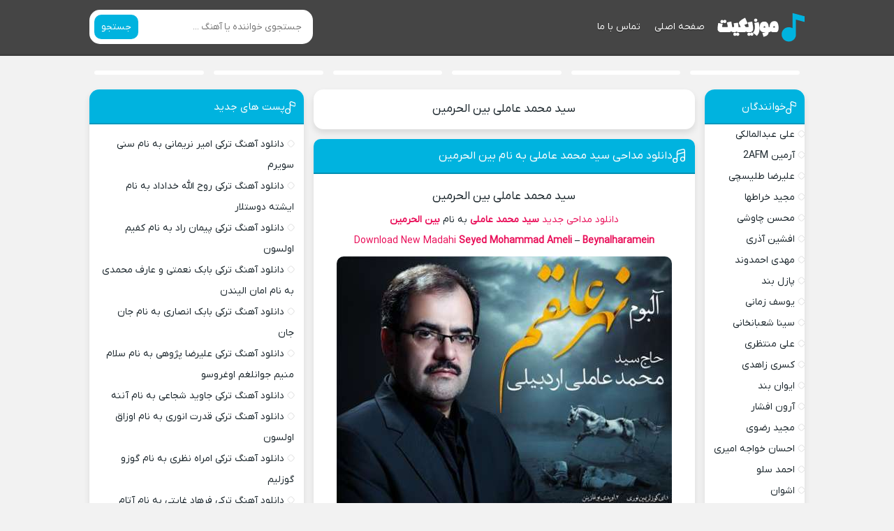

--- FILE ---
content_type: text/html; charset=UTF-8
request_url: https://sibmusic.ir/tag/%D8%B3%DB%8C%D8%AF-%D9%85%D8%AD%D9%85%D8%AF-%D8%B9%D8%A7%D9%85%D9%84%DB%8C-%D8%A8%DB%8C%D9%86-%D8%A7%D9%84%D8%AD%D8%B1%D9%85%DB%8C%D9%86/
body_size: 12754
content:
<!DOCTYPE html><html dir="rtl" lang="fa-IR"><head><meta charset="UTF-8"><meta name="viewport" content="width=device-width, initial-scale=1"><title>بایگانی‌های سید محمد عاملی بین الحرمین - سیب موزیک</title><meta name='robots' content='index, follow, max-image-preview:large, max-snippet:-1, max-video-preview:-1' /><link rel="canonical" href="https://sibmusic.ir/tag/سید-محمد-عاملی-بین-الحرمین/" /><meta property="og:locale" content="fa_IR" /><meta property="og:type" content="article" /><meta property="og:title" content="بایگانی‌های سید محمد عاملی بین الحرمین" /><meta property="og:url" content="https://sibmusic.ir/tag/سید-محمد-عاملی-بین-الحرمین/" /><meta property="og:site_name" content="سیب موزیک" /><meta name="twitter:card" content="summary_large_image" /> <script type="application/ld+json" class="yoast-schema-graph">{"@context":"https://schema.org","@graph":[{"@type":"CollectionPage","@id":"https://sibmusic.ir/tag/%d8%b3%db%8c%d8%af-%d9%85%d8%ad%d9%85%d8%af-%d8%b9%d8%a7%d9%85%d9%84%db%8c-%d8%a8%db%8c%d9%86-%d8%a7%d9%84%d8%ad%d8%b1%d9%85%db%8c%d9%86/","url":"https://sibmusic.ir/tag/%d8%b3%db%8c%d8%af-%d9%85%d8%ad%d9%85%d8%af-%d8%b9%d8%a7%d9%85%d9%84%db%8c-%d8%a8%db%8c%d9%86-%d8%a7%d9%84%d8%ad%d8%b1%d9%85%db%8c%d9%86/","name":"بایگانی‌های سید محمد عاملی بین الحرمین - سیب موزیک","isPartOf":{"@id":"https://sibmusic.ir/#website"},"primaryImageOfPage":{"@id":"https://sibmusic.ir/tag/%d8%b3%db%8c%d8%af-%d9%85%d8%ad%d9%85%d8%af-%d8%b9%d8%a7%d9%85%d9%84%db%8c-%d8%a8%db%8c%d9%86-%d8%a7%d9%84%d8%ad%d8%b1%d9%85%db%8c%d9%86/#primaryimage"},"image":{"@id":"https://sibmusic.ir/tag/%d8%b3%db%8c%d8%af-%d9%85%d8%ad%d9%85%d8%af-%d8%b9%d8%a7%d9%85%d9%84%db%8c-%d8%a8%db%8c%d9%86-%d8%a7%d9%84%d8%ad%d8%b1%d9%85%db%8c%d9%86/#primaryimage"},"thumbnailUrl":"","breadcrumb":{"@id":"https://sibmusic.ir/tag/%d8%b3%db%8c%d8%af-%d9%85%d8%ad%d9%85%d8%af-%d8%b9%d8%a7%d9%85%d9%84%db%8c-%d8%a8%db%8c%d9%86-%d8%a7%d9%84%d8%ad%d8%b1%d9%85%db%8c%d9%86/#breadcrumb"},"inLanguage":"fa-IR"},{"@type":"ImageObject","inLanguage":"fa-IR","@id":"https://sibmusic.ir/tag/%d8%b3%db%8c%d8%af-%d9%85%d8%ad%d9%85%d8%af-%d8%b9%d8%a7%d9%85%d9%84%db%8c-%d8%a8%db%8c%d9%86-%d8%a7%d9%84%d8%ad%d8%b1%d9%85%db%8c%d9%86/#primaryimage","url":"","contentUrl":""},{"@type":"BreadcrumbList","@id":"https://sibmusic.ir/tag/%d8%b3%db%8c%d8%af-%d9%85%d8%ad%d9%85%d8%af-%d8%b9%d8%a7%d9%85%d9%84%db%8c-%d8%a8%db%8c%d9%86-%d8%a7%d9%84%d8%ad%d8%b1%d9%85%db%8c%d9%86/#breadcrumb","itemListElement":[{"@type":"ListItem","position":1,"name":"خانه","item":"https://sibmusic.ir/"},{"@type":"ListItem","position":2,"name":"سید محمد عاملی بین الحرمین"}]},{"@type":"WebSite","@id":"https://sibmusic.ir/#website","url":"https://sibmusic.ir/","name":"سیب موزیک","description":"","potentialAction":[{"@type":"SearchAction","target":{"@type":"EntryPoint","urlTemplate":"https://sibmusic.ir/?s={search_term_string}"},"query-input":{"@type":"PropertyValueSpecification","valueRequired":true,"valueName":"search_term_string"}}],"inLanguage":"fa-IR"}]}</script> <link rel="alternate" type="application/rss+xml" title="سیب موزیک &raquo; سید محمد عاملی بین الحرمین خوراک برچسب" href="https://sibmusic.ir/tag/%d8%b3%db%8c%d8%af-%d9%85%d8%ad%d9%85%d8%af-%d8%b9%d8%a7%d9%85%d9%84%db%8c-%d8%a8%db%8c%d9%86-%d8%a7%d9%84%d8%ad%d8%b1%d9%85%db%8c%d9%86/feed/" /><link data-optimized="2" rel="stylesheet" href="https://sibmusic.ir/wp-content/litespeed/css/f77ca739395750d6c7029960cfb856b1.css?ver=89dd8" /><link rel="https://api.w.org/" href="https://sibmusic.ir/wp-json/" /><link rel="alternate" title="JSON" type="application/json" href="https://sibmusic.ir/wp-json/wp/v2/tags/32123" /><meta name="generator" content="WordPress 6.9" /><link rel="preload" as="font" href="https://sibmusic.ir/wp-content/themes/Musiceet/assets/fonts/iranyekan.woff2" crossorigin><link rel="icon" type="image/png" href=" https://sibmusic.ir/wp-content/themes/Musiceet/assets/image/favicon.png"><meta name="theme-color" content="#00b3df"><meta name="google-site-verification" content="0jIRm3yqy83YOB8k78_i5wySZ8ab5tJob_FwrWcAt-E" /></head><body><header class="header"><div class="width flex"><nav class="flex"><a class="textlogo" href="https://sibmusic.ir" title="سیب موزیک" rel="home"><span>سیب موزیک</span></a><ul class="flex"><li><a href="https://sibmusic.ir/">صفحه اصلی</a></li><li><a href="https://sibmusic.ir/contact-us/">تماس با ما</a></li></ul></nav><form class="search flex" method="get" action="https://sibmusic.ir"><input name="s" value="" placeholder="جستجوی خواننده یا آهنگ ..." type="text" required="required" oninvalid="this.setCustomValidity('لطفا متنی برای جستجو انتخاب کنيد')" oninput="setCustomValidity('')"><button>جستجو</button></form></div></header><div class="specials width"><ul class="flex"><li><a href="https://sibmusic.ir/%da%af%d8%b1%d8%b4%d8%a7-%d8%b1%d8%b6%d8%a7%db%8c%db%8c-%d8%b3%d8%aa%d8%a7%d8%b1%d9%87/" title="دانلود آهنگ گرشا رضایی به نام ستاره">
<span>گرشا رضایی - ستاره</span>
</a></li><li><a href="https://sibmusic.ir/%d9%85%d8%ad%d8%b3%d9%86-%da%86%d8%a7%d9%88%d8%b4%db%8c-%d8%b1%d9%87%d8%a7%db%8c%d9%85-%da%a9%d9%86-2/" title="دانلود آهنگ محسن چاوشی به نام رهایم کن">
<span>محسن چاوشی - رهایم کن</span>
</a></li><li><a href="https://sibmusic.ir/%d8%ad%d8%a7%d9%85%d8%af-%d8%a8%d8%b1%d8%a7%d8%af%d8%b1%d8%a7%d9%86-%d9%85%d8%a7%d9%87-%d8%b9%d8%b3%d9%84/" title="دانلود آهنگ حامد برادران به نام ماه عسل">
<span>حامد برادران - ماه عسل</span>
</a></li><li><a href="https://sibmusic.ir/%d8%a7%d8%ad%d9%85%d8%af-%d8%b3%d9%84%d9%88-%d8%b2%db%8c%d8%a8%d8%a7%db%8c-%d8%a8%db%8c-%d8%af%d9%84/" title="دانلود آهنگ احمد سلو به نام زیبای بی دل">
<span>احمد سلو - زیبای بی دل</span>
</a></li><li><a href="https://sibmusic.ir/%d8%a7%d9%85%db%8c%d9%86-%d8%b1%d8%b3%d8%aa%d9%85%db%8c-%d8%a2%db%8c-%d8%aa%d9%88/" title="دانلود آهنگ امین رستمی به نام آی تو">
<span>امین رستمی - آی تو</span>
</a></li><li><a href="https://sibmusic.ir/%d9%85%d9%87%d8%b1%d8%a7%d8%af-%d8%ac%d9%85-%d9%be%d8%b1%d9%88%d8%a7%d8%b2/" title="دانلود آهنگ مهراد جم به نام پرواز">
<span>مهراد جم - پرواز</span>
</a></li></ul></div><div class="width flex2"><div class="mright flex"><div class="mcenter"><div class="sbox hding"><h1><a href="https://sibmusic.ir/tag/%d8%b3%db%8c%d8%af-%d9%85%d8%ad%d9%85%d8%af-%d8%b9%d8%a7%d9%85%d9%84%db%8c-%d8%a8%db%8c%d9%86-%d8%a7%d9%84%d8%ad%d8%b1%d9%85%db%8c%d9%86/" title="سید محمد عاملی بین الحرمین">سید محمد عاملی بین الحرمین</a></h1></div><article class="posts"><header><h2><a title="دانلود مداحی سید محمد عاملی به نام بین الحرمین" rel="bookmark" href="https://sibmusic.ir/%d9%85%d8%af%d8%a7%d8%ad%db%8c-%d8%b3%db%8c%d8%af-%d9%85%d8%ad%d9%85%d8%af-%d8%b9%d8%a7%d9%85%d9%84%db%8c-%d8%a8%db%8c%d9%86-%d8%a7%d9%84%d8%ad%d8%b1%d9%85%db%8c%d9%86/">دانلود مداحی سید محمد عاملی به نام بین الحرمین</a></h2></header><div class="the_content"><h2>سید محمد عاملی بین الحرمین</h2><p><a href="https://sibmusic.ir/">دانلود مداحی جدید</a> <strong><a href="https://sibmusic.ir/tag/%d8%b3%db%8c%d8%af-%d9%85%d8%ad%d9%85%d8%af-%d8%b9%d8%a7%d9%85%d9%84%db%8c/">سید محمد عاملی</a></strong> به نام <strong><a href="https://sibmusic.ir/tag/%d8%a8%db%8c%d9%86-%d8%a7%d9%84%d8%ad%d8%b1%d9%85%db%8c%d9%86/">بین الحرمین</a></strong></p><p><a>Download New Madahi</a> <strong><a href="https://sibmusic.ir/tag/seyed-mohammad-ameli/">Seyed Mohammad Ameli</a></strong> &#8211; <strong><a href="https://sibmusic.ir/tag/beynalharamein/">Beynalharamein</a></strong></p><p><img data-lazyloaded="1" src="[data-uri]" fetchpriority="high" decoding="async" title="دانلود مداحی سید محمد عاملی به نام بین الحرمین" data-src="https://sibmusic.ir/wp-content/uploads/seyed-mohammad-ameli-beynalharamein.jpg" alt="دانلود مداحی سید محمد عاملی به نام بین الحرمین" width="480" height="480" /><noscript><img fetchpriority="high" decoding="async" title="دانلود مداحی سید محمد عاملی به نام بین الحرمین" src="https://sibmusic.ir/wp-content/uploads/seyed-mohammad-ameli-beynalharamein.jpg" alt="دانلود مداحی سید محمد عاملی به نام بین الحرمین" width="480" height="480" /></noscript></p><h3>سید محمد عاملی &#8211; بین الحرمین</h3><p>Download Madahi “Seyed Mohammad Ameli” In The Name Of “Beynalharamein” In 320 And 128 Quality On SibMusic</p><p>با سوپرایژ ویژه امشب همراه ما باشید با دانلود مداحی جدید و فوق العاده دلنشین  با صدای بسیار زیبای سید محمد عاملی با عنوان بین الحرمین با دو کیفیت برتر {128 , 320} همراه با تکست ترانه و پخش آنلاین</p>
<audio src="https://dl.sibmusic.ir/music/1401/05/06/Seyed Mohammad Ameli - Beynalharamein.mp3" controls controlslist="noplaybackrate">مرورگر شما از Player ساپورت نمی کند.</audio></div><footer class="flex"><ul class="flex"><li class="cat"><a href="https://sibmusic.ir/category/madahi/" rel="category tag">مداحی</a></li><li class="time">۶ مرداد ۱۴۰۱</li><li class="cmmnts">0 نظر</li></ul>
<a class="more" href="https://sibmusic.ir/%d9%85%d8%af%d8%a7%d8%ad%db%8c-%d8%b3%db%8c%d8%af-%d9%85%d8%ad%d9%85%d8%af-%d8%b9%d8%a7%d9%85%d9%84%db%8c-%d8%a8%db%8c%d9%86-%d8%a7%d9%84%d8%ad%d8%b1%d9%85%db%8c%d9%86/" title="دانلود مداحی سید محمد عاملی به نام بین الحرمین">ادامه مطلب + دانلود ...</a></footer></article></div><aside class="sidebar right"><section class="sbox"><header><h4>خوانندگان</h4></header><div class="menu-%d8%ae%d9%88%d8%a7%d9%86%d9%86%d8%af%da%af%d8%a7%d9%86-container"><ul id="menu-%d8%ae%d9%88%d8%a7%d9%86%d9%86%d8%af%da%af%d8%a7%d9%86" class="menu"><li id="menu-item-12481" class="menu-item menu-item-type-custom menu-item-object-custom menu-item-12481"><a href="https://sibmusic.ir/tag/%d8%b9%d9%84%db%8c-%d8%b9%d8%a8%d8%af%d8%a7%d9%84%d9%85%d8%a7%d9%84%da%a9%db%8c/">علی عبدالمالکی</a></li><li id="menu-item-12482" class="menu-item menu-item-type-custom menu-item-object-custom menu-item-12482"><a href="https://sibmusic.ir/tag/armin-2afm/">آرمین 2AFM</a></li><li id="menu-item-12483" class="menu-item menu-item-type-custom menu-item-object-custom menu-item-12483"><a href="https://sibmusic.ir/tag/%d8%b9%d9%84%db%8c%d8%b1%d8%b6%d8%a7-%d8%b7%d9%84%db%8c%d8%b3%da%86%db%8c/">علیرضا طلیسچی</a></li><li id="menu-item-12484" class="menu-item menu-item-type-custom menu-item-object-custom menu-item-12484"><a href="https://sibmusic.ir/tag/%d9%85%d8%ac%db%8c%d8%af-%d8%ae%d8%b1%d8%a7%d8%b7%d9%87%d8%a7/">مجید خراطها</a></li><li id="menu-item-12485" class="menu-item menu-item-type-custom menu-item-object-custom menu-item-12485"><a href="https://sibmusic.ir/tag/%d9%85%d8%ad%d8%b3%d9%86-%da%86%d8%a7%d9%88%d8%b4%db%8c/">محسن چاوشی</a></li><li id="menu-item-12486" class="menu-item menu-item-type-custom menu-item-object-custom menu-item-12486"><a href="https://sibmusic.ir/tag/%d8%a7%d9%81%d8%b4%db%8c%d9%86-%d8%a2%d8%b0%d8%b1%db%8c/">افشین آذری</a></li><li id="menu-item-12487" class="menu-item menu-item-type-custom menu-item-object-custom menu-item-12487"><a href="https://sibmusic.ir/tag/%d9%85%d9%87%d8%af%db%8c-%d8%a7%d8%ad%d9%85%d8%af%d9%88%d9%86%d8%af/">مهدی احمدوند</a></li><li id="menu-item-12488" class="menu-item menu-item-type-custom menu-item-object-custom menu-item-12488"><a href="https://sibmusic.ir/tag/%d9%be%d8%a7%d8%b2%d9%84-%d8%a8%d9%86%d8%af/">پازل بند</a></li><li id="menu-item-12489" class="menu-item menu-item-type-custom menu-item-object-custom menu-item-12489"><a href="https://sibmusic.ir/tag/%db%8c%d9%88%d8%b3%d9%81-%d8%b2%d9%85%d8%a7%d9%86%db%8c/">یوسف زمانی</a></li><li id="menu-item-12490" class="menu-item menu-item-type-custom menu-item-object-custom menu-item-12490"><a href="https://sibmusic.ir/tag/%d8%b3%db%8c%d9%86%d8%a7-%d8%b4%d8%b9%d8%a8%d8%a7%d9%86%d8%ae%d8%a7%d9%86%db%8c/">سینا شعبانخانی</a></li><li id="menu-item-12491" class="menu-item menu-item-type-custom menu-item-object-custom menu-item-12491"><a href="https://sibmusic.ir/tag/%d8%b9%d9%84%db%8c-%d9%85%d9%86%d8%aa%d8%b8%d8%b1%db%8c/">علی منتظری</a></li><li id="menu-item-12492" class="menu-item menu-item-type-custom menu-item-object-custom menu-item-12492"><a href="https://sibmusic.ir/tag/%da%a9%d8%b3%d8%b1%db%8c-%d8%b2%d8%a7%d9%87%d8%af%db%8c/">کسری زاهدی</a></li><li id="menu-item-12493" class="menu-item menu-item-type-custom menu-item-object-custom menu-item-12493"><a href="https://sibmusic.ir/tag/%d8%a7%db%8c%d9%88%d8%a7%d9%86-%d8%a8%d9%86%d8%af/">ایوان بند</a></li><li id="menu-item-12494" class="menu-item menu-item-type-custom menu-item-object-custom menu-item-12494"><a href="https://sibmusic.ir/tag/%d8%a2%d8%b1%d9%88%d9%86-%d8%a7%d9%81%d8%b4%d8%a7%d8%b1/">آرون افشار</a></li><li id="menu-item-12495" class="menu-item menu-item-type-custom menu-item-object-custom menu-item-12495"><a href="https://sibmusic.ir/tag/%d9%85%d8%ac%db%8c%d8%af-%d8%b1%d8%b6%d9%88%db%8c/">مجید رضوی</a></li><li id="menu-item-12496" class="menu-item menu-item-type-custom menu-item-object-custom menu-item-12496"><a href="https://sibmusic.ir/tag/%d8%a7%d8%ad%d8%b3%d8%a7%d9%86-%d8%ae%d9%88%d8%a7%d8%ac%d9%87-%d8%a7%d9%85%db%8c%d8%b1%db%8c/">احسان خواجه امیری</a></li><li id="menu-item-12497" class="menu-item menu-item-type-custom menu-item-object-custom menu-item-12497"><a href="https://sibmusic.ir/tag/%d8%a7%d8%ad%d9%85%d8%af-%d8%b3%d9%84%d9%88/">احمد سلو</a></li><li id="menu-item-12498" class="menu-item menu-item-type-custom menu-item-object-custom menu-item-12498"><a href="https://sibmusic.ir/tag/%d8%a7%d8%b4%d9%88%d8%a7%d9%86/">اشوان</a></li><li id="menu-item-12499" class="menu-item menu-item-type-custom menu-item-object-custom menu-item-12499"><a href="https://sibmusic.ir/tag/%d8%a2%d8%b5%d9%81-%d8%a2%d8%b1%db%8c%d8%a7/">آصف آریا</a></li><li id="menu-item-12500" class="menu-item menu-item-type-custom menu-item-object-custom menu-item-12500"><a href="https://sibmusic.ir/tag/%d8%a7%d9%85%db%8c%d9%86-%d8%b1%d8%b3%d8%aa%d9%85%db%8c/">امین رستمی</a></li><li id="menu-item-12501" class="menu-item menu-item-type-custom menu-item-object-custom menu-item-12501"><a href="https://sibmusic.ir/tag/%d8%a7%d9%85%d9%88-%d8%a8%d9%86%d8%af/">امو بند</a></li><li id="menu-item-12502" class="menu-item menu-item-type-custom menu-item-object-custom menu-item-12502"><a href="https://sibmusic.ir/tag/%d8%a7%d9%85%db%8c%d8%af-%d8%ac%d9%87%d8%a7%d9%86/">امید جهان</a></li><li id="menu-item-12503" class="menu-item menu-item-type-custom menu-item-object-custom menu-item-12503"><a href="https://sibmusic.ir/tag/%d8%a7%d9%85%db%8c%d8%b1-%d8%b9%d8%a8%d8%a7%d8%b3-%da%af%d9%84%d8%a7%d8%a8/">امیر عباس گلاب</a></li><li id="menu-item-12504" class="menu-item menu-item-type-custom menu-item-object-custom menu-item-12504"><a href="https://sibmusic.ir/tag/%d8%a7%d8%ad%d9%85%d8%af-%d8%b5%d9%81%d8%a7%db%8c%db%8c/">احمد صفایی</a></li><li id="menu-item-12505" class="menu-item menu-item-type-custom menu-item-object-custom menu-item-12505"><a href="https://sibmusic.ir/tag/%d8%a7%db%8c%d9%85%d8%a7%d9%86-%d8%ba%d9%84%d8%a7%d9%85%db%8c/">ایمان غلامی</a></li><li id="menu-item-12506" class="menu-item menu-item-type-custom menu-item-object-custom menu-item-12506"><a href="https://sibmusic.ir/tag/%d8%a7%d9%85%db%8c%d9%86-%d8%ad%d8%a8%db%8c%d8%a8%db%8c/">امین حبیبی</a></li><li id="menu-item-12507" class="menu-item menu-item-type-custom menu-item-object-custom menu-item-12507"><a href="https://sibmusic.ir/tag/%d8%a7%d9%85%db%8c%d8%b1-%d8%b9%d8%b8%db%8c%d9%85%db%8c/">امیر عظیمی</a></li><li id="menu-item-12508" class="menu-item menu-item-type-custom menu-item-object-custom menu-item-12508"><a href="https://sibmusic.ir/tag/%d8%a7%d9%85%db%8c%d8%af-%d8%ad%d8%a7%d8%ac%db%8c%d9%84%db%8c/">امید حاجیلی</a></li><li id="menu-item-12509" class="menu-item menu-item-type-custom menu-item-object-custom menu-item-12509"><a href="https://sibmusic.ir/tag/%d8%a7%d9%85%db%8c%d9%86-%d8%a8%d8%a7%d9%86%db%8c/">امین بانی</a></li><li id="menu-item-12510" class="menu-item menu-item-type-custom menu-item-object-custom menu-item-12510"><a href="https://sibmusic.ir/tag/%d8%a7%db%8c%d9%87%d8%a7%d9%85/">ایهام</a></li><li id="menu-item-12511" class="menu-item menu-item-type-custom menu-item-object-custom menu-item-12511"><a href="https://sibmusic.ir/tag/%d8%a8%d9%87%d9%86%d8%a7%d9%85-%d8%a8%d8%a7%d9%86%db%8c/">بهنام بانی</a></li><li id="menu-item-12512" class="menu-item menu-item-type-custom menu-item-object-custom menu-item-12512"><a href="https://sibmusic.ir/tag/%d8%a8%d8%a7%d8%a8%da%a9-%d8%ac%d9%87%d8%a7%d9%86%d8%a8%d8%ae%d8%b4/">بابک جهانبخش</a></li><li id="menu-item-12513" class="menu-item menu-item-type-custom menu-item-object-custom menu-item-12513"><a href="https://sibmusic.ir/tag/%d8%a8%d8%a7%d8%a8%da%a9-%d9%85%d8%a7%d9%81%db%8c/">بابک مافی</a></li><li id="menu-item-12514" class="menu-item menu-item-type-custom menu-item-object-custom menu-item-12514"><a href="https://sibmusic.ir/tag/%d8%a8%d9%86%db%8c%d8%a7%d9%85%db%8c%d9%86-%d8%a8%d9%87%d8%a7%d8%af%d8%b1%db%8c/">بنیامین بهادری</a></li></ul></div></section><section class="sbox"><header><h4>تبلیغات متنی</h4></header><div class="menu-%d9%be%db%8c%d9%88%d9%86%d8%af%d9%87%d8%a7-container"><ul id="menu-%d9%be%db%8c%d9%88%d9%86%d8%af%d9%87%d8%a7" class="menu"><li id="menu-item-9961" class="menu-item menu-item-type-custom menu-item-object-custom menu-item-9961"><a href="https://asmusic.ir/">آهنگ جدید</a></li><li id="menu-item-54" class="menu-item menu-item-type-custom menu-item-object-custom menu-item-54"><a href="https://ardabilmusic.com/">آهنگ ترکی</a></li><li id="menu-item-53" class="menu-item menu-item-type-custom menu-item-object-custom menu-item-53"><a href="https://asmusic.ir/music/">دانلود آهنگ</a></li><li id="menu-item-5575" class="menu-item menu-item-type-custom menu-item-object-custom menu-item-5575"><a href="https://ir-samsung.ir/samsung-tv/">تعمیر تلویزیون سامسونگ</a></li><li id="menu-item-55" class="menu-item menu-item-type-custom menu-item-object-custom menu-item-55"><a href="https://turk1music.ir/">آهنگ ترکی</a></li><li id="menu-item-58" class="menu-item menu-item-type-custom menu-item-object-custom menu-item-58"><a href="https://iran-lg.ir/tv-repair/">تعمیر تلویزیون ال جی</a></li><li id="menu-item-57" class="menu-item menu-item-type-custom menu-item-object-custom menu-item-57"><a href="https://ir-panasonic.ir/%DA%AF%D8%B1%D9%85-%D9%86%DA%A9%D8%B1%D8%AF%D9%86-%D9%85%D8%A7%DB%8C%DA%A9%D8%B1%D9%88%D9%81%D8%B1/">علت گرم نکردن مایکروفر</a></li><li id="menu-item-5574" class="menu-item menu-item-type-custom menu-item-object-custom menu-item-5574"><a href="https://hypercamp.ir/">لوازم کمپ و کوهنوردی</a></li><li id="menu-item-5573" class="menu-item menu-item-type-custom menu-item-object-custom menu-item-5573"><a href="https://iran-lg.ir/washing-machine/">نمایندگی لباسشویی ال جی</a></li><li id="menu-item-56" class="menu-item menu-item-type-custom menu-item-object-custom menu-item-56"><a href="https://tabriz-service.ir/samsung-tv-repair/">تعمیر تلویزیون سامسونگ</a></li></ul></div></section></aside></div><aside class="sidebar left"><section class="sbox"><header><h4>پست های جدید</h4></header><ul><li><a href="https://sibmusic.ir/%d8%a7%d9%85%db%8c%d8%b1-%d9%86%d8%b1%db%8c%d9%85%d8%a7%d9%86%db%8c-%d8%b3%d9%86%db%8c-%d8%b3%d9%88%db%8c%d8%b1%d9%85/" title="دانلود آهنگ ترکی امیر نریمانی به نام سنی سویرم">دانلود آهنگ ترکی امیر نریمانی به نام سنی سویرم</a></li><li><a href="https://sibmusic.ir/%d8%b1%d9%88%d8%ad-%d8%a7%d9%84%d9%84%d9%87-%d8%ae%d8%af%d8%a7%d8%af%d8%a7%d8%af-%d8%a7%db%8c%d8%b4%d8%aa%d9%87-%d8%af%d9%88%d8%b3%d8%aa%d9%84%d8%a7%d8%b1/" title="دانلود آهنگ ترکی روح الله خداداد به نام ایشته دوستلار">دانلود آهنگ ترکی روح الله خداداد به نام ایشته دوستلار</a></li><li><a href="https://sibmusic.ir/%d9%be%db%8c%d9%85%d8%a7%d9%86-%d8%b1%d8%a7%d8%af-%da%a9%d9%81%db%8c%d9%85-%d8%a7%d9%88%d9%84%d8%b3%d9%88%d9%86/" title="دانلود آهنگ ترکی پیمان راد به نام کفیم اولسون">دانلود آهنگ ترکی پیمان راد به نام کفیم اولسون</a></li><li><a href="https://sibmusic.ir/%d8%a8%d8%a7%d8%a8%da%a9-%d9%86%d8%b9%d9%85%d8%aa%db%8c-%d9%88-%d8%b9%d8%a7%d8%b1%d9%81-%d9%85%d8%ad%d9%85%d8%af%db%8c-%d8%a7%d9%85%d8%a7%d9%86-%d8%a7%d9%84%db%8c%d9%86%d8%af%d9%86/" title="دانلود آهنگ ترکی بابک نعمتی و عارف محمدی به نام امان الیندن">دانلود آهنگ ترکی بابک نعمتی و عارف محمدی به نام امان الیندن</a></li><li><a href="https://sibmusic.ir/%d8%a8%d8%a7%d8%a8%da%a9-%d8%a7%d9%86%d8%b5%d8%a7%d8%b1%db%8c-%d8%ac%d8%a7%d9%86-%d8%ac%d8%a7%d9%86/" title="دانلود آهنگ ترکی بابک انصاری به نام جان جان">دانلود آهنگ ترکی بابک انصاری به نام جان جان</a></li><li><a href="https://sibmusic.ir/%d8%b9%d9%84%db%8c%d8%b1%d8%b6%d8%a7-%d9%be%da%98%d9%88%d9%87%db%8c-%d8%b3%d9%84%d8%a7%d9%85-%d9%85%d9%86%db%8c%d9%85-%d8%ac%d9%88%d8%a7%d9%86%d9%84%d8%ba%d9%85-%d8%a7%d9%88%d8%ba%d8%b1%d9%88%d8%b3/" title="دانلود آهنگ ترکی علیرضا پژوهی به نام سلام منیم جوانلغم اوغروسو">دانلود آهنگ ترکی علیرضا پژوهی به نام سلام منیم جوانلغم اوغروسو</a></li><li><a href="https://sibmusic.ir/%d8%ac%d8%a7%d9%88%db%8c%d8%af-%d8%b4%d8%ac%d8%a7%d8%b9%db%8c-%d8%a2%d9%86%d9%86%d9%87/" title="دانلود آهنگ ترکی جاوید شجاعی به نام آننه">دانلود آهنگ ترکی جاوید شجاعی به نام آننه</a></li><li><a href="https://sibmusic.ir/%d9%82%d8%af%d8%b1%d8%aa-%d8%a7%d9%86%d9%88%d8%b1%db%8c-%d8%a7%d9%88%d8%b2%d8%a7%d9%82-%d8%a7%d9%88%d9%84%d8%b3%d9%88%d9%86/" title="دانلود آهنگ ترکی قدرت انوری به نام اوزاق اولسون">دانلود آهنگ ترکی قدرت انوری به نام اوزاق اولسون</a></li><li><a href="https://sibmusic.ir/%d8%a7%d9%85%d8%b1%d8%a7%d9%87-%d9%86%d8%b8%d8%b1%db%8c-%da%af%d9%88%d8%b2%d9%88-%da%af%d9%88%d8%b2%d9%84%db%8c%d9%85/" title="دانلود آهنگ ترکی امراه نظری به نام گوزو گوزلیم">دانلود آهنگ ترکی امراه نظری به نام گوزو گوزلیم</a></li><li><a href="https://sibmusic.ir/%d9%81%d8%b1%d9%87%d8%a7%d8%af-%d8%ba%d8%a7%db%8c%d8%aa%db%8c-%d8%a2%d8%aa%d8%a7%d9%85/" title="دانلود آهنگ ترکی فرهاد غایتی به نام آتام">دانلود آهنگ ترکی فرهاد غایتی به نام آتام</a></li><li><a href="https://sibmusic.ir/%d8%b9%d9%84%db%8c-%d9%82%d9%86%d8%a8%d8%b1%db%8c-%d8%a2%d8%aa%d8%a7-%d8%ac%d8%a7%d9%86/" title="دانلود آهنگ ترکی علی قنبری به نام آتا جان">دانلود آهنگ ترکی علی قنبری به نام آتا جان</a></li><li><a href="https://sibmusic.ir/%d8%a7%d9%85%db%8c%d8%af-%d8%ac%d8%b9%d9%81%d8%b1%d8%ae%d8%a7%d9%86%db%8c-%d9%be%d8%a7%d9%be%d9%88%d8%b1%db%8c-2/" title="دانلود آهنگ ترکی امید جعفرخانی به نام پاپوری 2">دانلود آهنگ ترکی امید جعفرخانی به نام پاپوری 2</a></li><li><a href="https://sibmusic.ir/%d8%a7%da%a9%d8%a8%d8%b1-%d9%be%d9%86%d8%a7%d9%87%db%8c-%db%8c%d8%a7%d9%86%d8%af%db%8c%d8%b1%d8%af%db%8c%d9%86/" title="دانلود آهنگ ترکی اکبر پناهی به نام یاندیردین">دانلود آهنگ ترکی اکبر پناهی به نام یاندیردین</a></li><li><a href="https://sibmusic.ir/%d9%85%d9%87%d8%af%db%8c-%d9%85%d8%b9%d8%b1%d9%81%d8%aa-%d8%a8%db%8c%d9%84%db%8c%d8%b1%d8%b3%d9%86%da%a9%db%8c/" title="دانلود آهنگ ترکی مهدی معرفت به نام بیلیرسنکی">دانلود آهنگ ترکی مهدی معرفت به نام بیلیرسنکی</a></li><li><a href="https://sibmusic.ir/%d9%85%d9%87%d8%af%db%8c-%d9%85%d8%b9%d8%b1%d9%81%d8%aa-%da%af%d9%88%d8%b2-%db%8c%d8%a7%d8%b4%db%8c/" title="دانلود آهنگ ترکی مهدی معرفت به نام گوز یاشی">دانلود آهنگ ترکی مهدی معرفت به نام گوز یاشی</a></li></ul></section></aside></div><footer class="footer"><div class="width flex2"><div class="footbox"><h5>آهنگ فارسی</h5><ul><li><a title="دانلود آهنگ حامیم به نام قلبمو پس به من بده" href="https://sibmusic.ir/%d8%ad%d8%a7%d9%85%db%8c%d9%85-%d9%82%d9%84%d8%a8%d9%85%d9%88-%d9%be%d8%b3-%d8%a8%d9%87-%d9%85%d9%86-%d8%a8%d8%af%d9%87/">دانلود آهنگ حامیم به نام قلبمو پس به من بده</a></li><li><a title="دانلود آهنگ حامد همایون به نام فرشته" href="https://sibmusic.ir/%d8%ad%d8%a7%d9%85%d8%af-%d9%87%d9%85%d8%a7%db%8c%d9%88%d9%86-%d9%81%d8%b1%d8%b4%d8%aa%d9%87/">دانلود آهنگ حامد همایون به نام فرشته</a></li><li><a title="دانلود آهنگ ماکان بند به نام رویایی تاریک" href="https://sibmusic.ir/%d9%85%d8%a7%da%a9%d8%a7%d9%86-%d8%a8%d9%86%d8%af-%d8%b1%d9%88%db%8c%d8%a7%db%8c%db%8c-%d8%aa%d8%a7%d8%b1%db%8c%da%a9/">دانلود آهنگ ماکان بند به نام رویایی تاریک</a></li><li><a title="دانلود آهنگ علی بابایی به نام از تو دلگیرم" href="https://sibmusic.ir/%d8%b9%d9%84%db%8c-%d8%a8%d8%a7%d8%a8%d8%a7%db%8c%db%8c-%d8%a7%d8%b2-%d8%aa%d9%88-%d8%af%d9%84%da%af%db%8c%d8%b1%d9%85/">دانلود آهنگ علی بابایی به نام از تو دلگیرم</a></li><li><a title="دانلود آهنگ علی بوران به نام بیا فکر کن" href="https://sibmusic.ir/%d8%b9%d9%84%db%8c-%d8%a8%d9%88%d8%b1%d8%a7%d9%86-%d8%a8%db%8c%d8%a7-%d9%81%da%a9%d8%b1-%da%a9%d9%86/">دانلود آهنگ علی بوران به نام بیا فکر کن</a></li></ul></div><div class="footbox"><h5>آهنگ ترکی</h5><ul><li><a title="دانلود آهنگ ترکی امیر نریمانی به نام سنی سویرم" href="https://sibmusic.ir/%d8%a7%d9%85%db%8c%d8%b1-%d9%86%d8%b1%db%8c%d9%85%d8%a7%d9%86%db%8c-%d8%b3%d9%86%db%8c-%d8%b3%d9%88%db%8c%d8%b1%d9%85/">دانلود آهنگ ترکی امیر نریمانی به نام سنی سویرم</a></li><li><a title="دانلود آهنگ ترکی روح الله خداداد به نام ایشته دوستلار" href="https://sibmusic.ir/%d8%b1%d9%88%d8%ad-%d8%a7%d9%84%d9%84%d9%87-%d8%ae%d8%af%d8%a7%d8%af%d8%a7%d8%af-%d8%a7%db%8c%d8%b4%d8%aa%d9%87-%d8%af%d9%88%d8%b3%d8%aa%d9%84%d8%a7%d8%b1/">دانلود آهنگ ترکی روح الله خداداد به نام ایشته دوستلار</a></li><li><a title="دانلود آهنگ ترکی پیمان راد به نام کفیم اولسون" href="https://sibmusic.ir/%d9%be%db%8c%d9%85%d8%a7%d9%86-%d8%b1%d8%a7%d8%af-%da%a9%d9%81%db%8c%d9%85-%d8%a7%d9%88%d9%84%d8%b3%d9%88%d9%86/">دانلود آهنگ ترکی پیمان راد به نام کفیم اولسون</a></li><li><a title="دانلود آهنگ ترکی بابک نعمتی و عارف محمدی به نام امان الیندن" href="https://sibmusic.ir/%d8%a8%d8%a7%d8%a8%da%a9-%d9%86%d8%b9%d9%85%d8%aa%db%8c-%d9%88-%d8%b9%d8%a7%d8%b1%d9%81-%d9%85%d8%ad%d9%85%d8%af%db%8c-%d8%a7%d9%85%d8%a7%d9%86-%d8%a7%d9%84%db%8c%d9%86%d8%af%d9%86/">دانلود آهنگ ترکی بابک نعمتی و عارف محمدی به نام امان الیندن</a></li><li><a title="دانلود آهنگ ترکی بابک انصاری به نام جان جان" href="https://sibmusic.ir/%d8%a8%d8%a7%d8%a8%da%a9-%d8%a7%d9%86%d8%b5%d8%a7%d8%b1%db%8c-%d8%ac%d8%a7%d9%86-%d8%ac%d8%a7%d9%86/">دانلود آهنگ ترکی بابک انصاری به نام جان جان</a></li></ul></div><div class="footbox"><h5>مداحی</h5><ul><li><a title="دانلود نوحه علی رضایی به نام گلدیم مزارون اوسته" href="https://sibmusic.ir/%d9%86%d9%88%d8%ad%d9%87-%d8%b9%d9%84%db%8c-%d8%b1%d8%b6%d8%a7%db%8c%db%8c-%da%af%d9%84%d8%af%db%8c%d9%85-%d9%85%d8%b2%d8%a7%d8%b1%d9%88%d9%86-%d8%a7%d9%88%d8%b3%d8%aa%d9%87/">دانلود نوحه علی رضایی به نام گلدیم مزارون اوسته</a></li><li><a title="دانلود نوحه فراز سیدان به نام چاره سیز قالانلار" href="https://sibmusic.ir/%d9%86%d9%88%d8%ad%d9%87-%d9%81%d8%b1%d8%a7%d8%b2-%d8%b3%db%8c%d8%af%d8%a7%d9%86-%da%86%d8%a7%d8%b1%d9%87-%d8%b3%db%8c%d8%b2-%d9%82%d8%a7%d9%84%d8%a7%d9%86%d9%84%d8%a7%d8%b1/">دانلود نوحه فراز سیدان به نام چاره سیز قالانلار</a></li><li><a title="دانلود نوحه فراز سیدان به نام علی اصغر" href="https://sibmusic.ir/%d9%86%d9%88%d8%ad%d9%87-%d9%81%d8%b1%d8%a7%d8%b2-%d8%b3%db%8c%d8%af%d8%a7%d9%86-%d8%b9%d9%84%db%8c-%d8%a7%d8%b5%d8%ba%d8%b1/">دانلود نوحه فراز سیدان به نام علی اصغر</a></li><li><a title="دانلود نوحه کیوان افتخاری به نام میدان بیداری" href="https://sibmusic.ir/%d9%86%d9%88%d8%ad%d9%87-%da%a9%db%8c%d9%88%d8%a7%d9%86-%d8%a7%d9%81%d8%aa%d8%ae%d8%a7%d8%b1%db%8c-%d9%85%db%8c%d8%af%d8%a7%d9%86-%d8%a8%db%8c%d8%af%d8%a7%d8%b1%db%8c/">دانلود نوحه کیوان افتخاری به نام میدان بیداری</a></li><li><a title="دانلود نوحه مهران بیداری به نام اربعین" href="https://sibmusic.ir/%d9%86%d9%88%d8%ad%d9%87-%d9%85%d9%87%d8%b1%d8%a7%d9%86-%d8%a8%db%8c%d8%af%d8%a7%d8%b1%db%8c-%d8%a7%d8%b1%d8%a8%d8%b9%db%8c%d9%86/">دانلود نوحه مهران بیداری به نام اربعین</a></li></ul></div><div class="copyright"><p>تمامی حقوق مطالب برای سیب موزیک محفوظ است و هرگونه کپی برداری بدون ذکر منبع ممنوع می باشد.</p><p><a rel="nofollow" href="https://vebeet.com/portfolio/wordpress-theme-design/" target="_blank" title="طراحی قالب وردپرس">طراحی قالب وردپرس</a> : <a rel="nofollow" href="https://vebeet.com" target="_blank" title="وبیت">وبیت</a></p></div></div></footer><div class="msct_svg"><svg xmlns="http://www.w3.org/2000/svg" xmlns:xlink="http://www.w3.org/1999/xlink" viewBox="0 0 245.09 26.36"><defs><symbol id="instagram" data-name="instagram" viewBox="0 0 26 26"><path d="M13,0C9.47,0,9,0,7.64.08a9.45,9.45,0,0,0-3.15.6,6.34,6.34,0,0,0-2.31,1.5A6.34,6.34,0,0,0,.68,4.49a9.45,9.45,0,0,0-.6,3.15C0,9,0,9.47,0,13s0,4,.08,5.36a9.45,9.45,0,0,0,.6,3.15,6.62,6.62,0,0,0,3.81,3.81,9.45,9.45,0,0,0,3.15.6C9,26,9.47,26,13,26s4,0,5.36-.08a9.45,9.45,0,0,0,3.15-.6,6.62,6.62,0,0,0,3.81-3.81,9.45,9.45,0,0,0,.6-3.15C26,17,26,16.53,26,13s0-4-.08-5.36a9.45,9.45,0,0,0-.6-3.15A6.62,6.62,0,0,0,21.51.68a9.45,9.45,0,0,0-3.15-.6C17,0,16.53,0,13,0Zm0,2.34c3.47,0,3.88,0,5.25.08a7.22,7.22,0,0,1,2.42.45,3.81,3.81,0,0,1,1.49,1,3.81,3.81,0,0,1,1,1.49,7.22,7.22,0,0,1,.45,2.42c.06,1.37.08,1.78.08,5.25s0,3.88-.08,5.25a7.42,7.42,0,0,1-.46,2.42,4.09,4.09,0,0,1-1,1.49,3.93,3.93,0,0,1-1.5,1,7.16,7.16,0,0,1-2.42.45c-1.38.06-1.79.08-5.26.08s-3.89,0-5.27-.08a7.42,7.42,0,0,1-2.42-.46,4.09,4.09,0,0,1-1.49-1,4,4,0,0,1-1-1.5,7.16,7.16,0,0,1-.45-2.42c0-1.36-.07-1.79-.07-5.25s0-3.88.07-5.26A7.16,7.16,0,0,1,2.81,5.3a3.87,3.87,0,0,1,1-1.5,3.74,3.74,0,0,1,1.49-1,7.34,7.34,0,0,1,2.41-.46c1.38-.05,1.78-.06,5.26-.06Zm0,4a6.68,6.68,0,0,0-4.72,11.4,6.69,6.69,0,0,0,4.72,2A6.68,6.68,0,0,0,13,6.32Zm0,11A4.33,4.33,0,1,1,17.33,13,4.33,4.33,0,0,1,13,17.33ZM21.5,6.06A1.61,1.61,0,0,1,21,7.13a1.56,1.56,0,0,1-2.64-1.07A1.53,1.53,0,0,1,18.84,5,1.55,1.55,0,0,1,21,5,1.53,1.53,0,0,1,21.5,6.06Z"/></symbol><symbol id="telegram" data-name="telegram" viewBox="0 0 27.3 26"><path d="M19.89,8.28c.84-1,1.67-3.22-1.82-.48-3.25,2.59-6.54,5.14-9.84,7.65A3.58,3.58,0,0,1,5,15.53C2.93,14.81.48,13.84.48,13.84s-1.66-1.21,1.19-2.5c0,0,12.08-5.71,16.27-7.73,1.6-.8,7-3.38,7-3.38S27.5-.9,27.29,1.84c-.07,1.13-.63,5.08-1.19,9.34-.84,6-1.74,12.65-1.74,12.65S24.22,25.68,23,26a5.25,5.25,0,0,1-3.49-1.45c-.28-.24-5.23-3.86-7-5.64a1.46,1.46,0,0,1-.43-.57,1.54,1.54,0,0,1-.15-.74,1.83,1.83,0,0,1,.18-.73,1.51,1.51,0,0,1,.47-.53Q16.3,12.4,19.89,8.28Z"/></symbol><symbol id="x" data-name="x" viewBox="0 0 28.19 26"><path d="M22.2,0h4.32L17.08,11,28.19,26h-8.7l-6.81-9.09L4.88,26H.56l10.1-11.78L0,0H8.92l6.16,8.31ZM20.68,23.36h2.4L7.62,2.5H5.05Z"/></symbol><symbol id="whatsup" data-name="whatsup" viewBox="0 0 22 22"><path d="M11.2,0A10.76,10.76,0,0,0,.4,10.72,10.65,10.65,0,0,0,2,16.25L0,22l6-1.9a10.82,10.82,0,0,0,16-9.38A10.76,10.76,0,0,0,11.2,0Zm5.37,14.79A2.78,2.78,0,0,1,14.66,16c-.51,0-.52.39-3.28-.81a11.44,11.44,0,0,1-4.56-4.3A5.27,5.27,0,0,1,5.81,8,3,3,0,0,1,6.86,5.79a1.11,1.11,0,0,1,.74-.32h.52c.16,0,.41,0,.61.53s.71,1.92.78,2.06a.51.51,0,0,1,0,.48A1.86,1.86,0,0,1,9.22,9c-.14.16-.3.35-.43.47s-.29.27-.14.55A8.16,8.16,0,0,0,10.11,12a7.44,7.44,0,0,0,2.16,1.44c.28.15.44.13.6,0s.72-.78.92-1,.37-.22.62-.12,1.58.82,1.85,1,.46.23.52.34A2.37,2.37,0,0,1,16.57,14.79Z"/></symbol><symbol id="linkedin" data-name="linkedin" viewBox="0 0 26 26"><g id="Page-1"><g id="Dribbble-Light-Preview"><g id="icons"><path id="linkedin-_161_" data-name="linkedin-[#161]" d="M26,26H20.8V16.9c0-2.49-1.1-3.89-3.08-3.89-2.14,0-3.42,1.45-3.42,3.89V26H9.1V9.1h5.2V11a6.27,6.27,0,0,1,5.31-2.86C23.29,8.14,26,10.38,26,15V26ZM3.17,6.4A3.2,3.2,0,1,1,6.35,3.2,3.19,3.19,0,0,1,3.17,6.4ZM0,26H6.5V9.1H0Z" fill-rule="evenodd"/></g></g></g></symbol><symbol id="facebook" data-name="facebook" viewBox="0 0 12.52 26"><g id="_7935ec95c421cee6d86eb22ecd11b7e3" data-name="7935ec95c421cee6d86eb22ecd11b7e3"><path d="M7.64,6.19V8.56h4.25l-.46,3.78H7.64V26h-5V12.34H0V8.56H2.62V5.7c0-1.42-.11-2.09.49-3.19S5.41,0,8.35,0a23,23,0,0,1,4.17.32l-.63,4A9.19,9.19,0,0,0,9.09,4C8.17,4.21,7.64,4.78,7.64,6.19Z"/></g></symbol><symbol id="eitaa" data-name="eitaa" viewBox="0 0 25.37 26"><g id="Isolation_Mode" data-name="Isolation Mode"><path d="M7.25,0H18.12a7.27,7.27,0,0,1,7.25,7.24v3.5c-3.57,1.61-7.18,9.54-12.44,7.82a4.54,4.54,0,0,0-1.5,2.53,4.51,4.51,0,0,1-3.66-4.57c-3-2.19-.53-6.24,1.87-7.87,5.15-3.48,12.3-.48,8.32,2-2.42,1.52-7.58,2.52-7-1.2a2.67,2.67,0,0,0-.62,4.43c-1.58,1.55-1.27,4.41.42,5.34,1.71-4.43,7.66-3.85,10.06-9.13,1.81-4-.87-8.51-6.23-7.82-4,.53-7.84,3.94-9.74,8S3.16,19.88,7.11,22.65c4.66,3.26,9.61.24,12.61-3.71,1.76-2.32,3.31-4.9,5.65-6.39v6.2A7.27,7.27,0,0,1,18.12,26H7.25A7.27,7.27,0,0,1,0,18.75V7.25A7.27,7.27,0,0,1,7.25,0Z" fill-rule="evenodd"/></g></symbol><symbol id="aparat" data-name="aparat" viewBox="0 0 26 26"><g id="icon--white"><path d="M11.22.77,8.83.14A4,4,0,0,0,3.9,3L3.3,5.25A12.34,12.34,0,0,1,11.22.77Z"/><path d="M.72,15l-.58,2.2A4,4,0,0,0,3,22.1l2.3.61A12.32,12.32,0,0,1,.72,15Z"/><path d="M23,3.9l-2.57-.68a12.32,12.32,0,0,1,4.72,8.26l.7-2.65A4,4,0,0,0,23,3.9Z"/><path d="M14.72,25.21l2.45.65A4,4,0,0,0,22.1,23l.69-2.6A12.33,12.33,0,0,1,14.72,25.21Z"/><path d="M13,1.73A11.27,11.27,0,1,0,24.27,13,11.26,11.26,0,0,0,13,1.73ZM6.62,7.35a3.22,3.22,0,1,1,2.55,3.77A3.21,3.21,0,0,1,6.62,7.35Zm4.68,9.74a3.22,3.22,0,1,1-2.55-3.77A3.23,3.23,0,0,1,11.3,17.09Zm1.37-2.61a1.42,1.42,0,0,1-1.14-1.67,1.43,1.43,0,1,1,2.81.54A1.42,1.42,0,0,1,12.67,14.48Zm6.71,4.17a3.22,3.22,0,1,1-2.55-3.77A3.21,3.21,0,0,1,19.38,18.65Zm-2.13-6A3.22,3.22,0,1,1,21,10.13,3.22,3.22,0,0,1,17.25,12.68Z"/></g></symbol><symbol id="rubika" data-name="rubika" viewBox="0 0 23 26"><path d="M22.88,6.77a1.59,1.59,0,0,0-.12-.27l0,0v0a1.39,1.39,0,0,0-.15-.19,1.75,1.75,0,0,0-.48-.42L17.69,3.3l-.89-.52L12.39.24h0A1.74,1.74,0,0,0,11.8,0l-.3,0-.3,0a1.67,1.67,0,0,0-.58.2L6.2,2.78l-.9.52L.9,5.84a1.79,1.79,0,0,0-.49.42,1.33,1.33,0,0,0-.14.19l0,0c0,.09-.09.18-.13.27A1.9,1.9,0,0,0,0,7.4V18.6a1.9,1.9,0,0,0,.11.63c0,.09.08.18.13.27l0,.05a1.33,1.33,0,0,0,.14.19,1.6,1.6,0,0,0,.49.41L5.3,22.7l.3.17.3.17h0l.3.18,4.4,2.54.05,0a1.78,1.78,0,0,0,.55.18,1.52,1.52,0,0,0,.6,0,1.72,1.72,0,0,0,.54-.18l4.46-2.57.3-.18h0l.3-.17.29-.17,4.41-2.55a1.57,1.57,0,0,0,.48-.41,1.39,1.39,0,0,0,.15-.19v0l0,0a1.59,1.59,0,0,0,.12-.27A1.68,1.68,0,0,0,23,18.6V7.4A1.68,1.68,0,0,0,22.88,6.77ZM17.4,22.18V16.75l4.66,2.69a1.28,1.28,0,0,1-.26.2Zm5-3.58a1.65,1.65,0,0,1,0,.32l-4.67-2.69,4.71-2.71Zm-5.6,3.58-4.55-2.63-.15-.08,4.7-2.72Zm-4.74,3.08a.93.93,0,0,1-.26.1V20l4.7,2.72-4.4,2.54ZM5.6,22.18,1.19,19.64a1.57,1.57,0,0,1-.25-.2l1.78-1L5.6,16.75Zm-5-8.66,4.7,2.71L.64,18.92a1.12,1.12,0,0,1,0-.32Zm5-9.7V9.25L.94,6.56a1.57,1.57,0,0,1,.25-.2ZM11.8.64a1,1,0,0,1,.29.11L16.5,3.3,11.8,6ZM22.1,13l-4.7,2.72V10.28ZM10.75,19.55,6.2,22.18V16.75l4.7,2.72Zm.45-.6L6.5,16.23l-.3-.17V10.28l5,2.89ZM6.5,9.77l4.7-2.72.3-.17.3.17,4.7,2.72-5,2.89Zm4.4-3.24L6.2,9.25V3.82Zm1.2,0,4.7-2.71V9.25ZM10.91.75A1,1,0,0,1,11.2.64V6L6.5,3.3,10.9.76ZM.6,7.4a1.12,1.12,0,0,1,0-.32L5.3,9.77.6,12.48Zm5,2.88v5.44L.9,13ZM11.2,20v5.38a.82.82,0,0,1-.26-.1L6.5,22.7Zm5.6-3.92-.3.17L11.8,19V13.17l5-2.89Zm.6-12.24,4.4,2.54a1.28,1.28,0,0,1,.26.2L17.4,9.25Zm5,3.26a1.65,1.65,0,0,1,0,.32v5.08L17.69,9.77Z"/></symbol></defs></svg></div><script type="speculationrules">{"prefetch":[{"source":"document","where":{"and":[{"href_matches":"/*"},{"not":{"href_matches":["/wp-*.php","/wp-admin/*","/wp-content/uploads/*","/wp-content/*","/wp-content/plugins/*","/wp-content/themes/Musiceet/*","/*\\?(.+)"]}},{"not":{"selector_matches":"a[rel~=\"nofollow\"]"}},{"not":{"selector_matches":".no-prefetch, .no-prefetch a"}}]},"eagerness":"conservative"}]}</script> <script data-no-optimize="1">window.lazyLoadOptions=Object.assign({},{threshold:300},window.lazyLoadOptions||{});!function(t,e){"object"==typeof exports&&"undefined"!=typeof module?module.exports=e():"function"==typeof define&&define.amd?define(e):(t="undefined"!=typeof globalThis?globalThis:t||self).LazyLoad=e()}(this,function(){"use strict";function e(){return(e=Object.assign||function(t){for(var e=1;e<arguments.length;e++){var n,a=arguments[e];for(n in a)Object.prototype.hasOwnProperty.call(a,n)&&(t[n]=a[n])}return t}).apply(this,arguments)}function o(t){return e({},at,t)}function l(t,e){return t.getAttribute(gt+e)}function c(t){return l(t,vt)}function s(t,e){return function(t,e,n){e=gt+e;null!==n?t.setAttribute(e,n):t.removeAttribute(e)}(t,vt,e)}function i(t){return s(t,null),0}function r(t){return null===c(t)}function u(t){return c(t)===_t}function d(t,e,n,a){t&&(void 0===a?void 0===n?t(e):t(e,n):t(e,n,a))}function f(t,e){et?t.classList.add(e):t.className+=(t.className?" ":"")+e}function _(t,e){et?t.classList.remove(e):t.className=t.className.replace(new RegExp("(^|\\s+)"+e+"(\\s+|$)")," ").replace(/^\s+/,"").replace(/\s+$/,"")}function g(t){return t.llTempImage}function v(t,e){!e||(e=e._observer)&&e.unobserve(t)}function b(t,e){t&&(t.loadingCount+=e)}function p(t,e){t&&(t.toLoadCount=e)}function n(t){for(var e,n=[],a=0;e=t.children[a];a+=1)"SOURCE"===e.tagName&&n.push(e);return n}function h(t,e){(t=t.parentNode)&&"PICTURE"===t.tagName&&n(t).forEach(e)}function a(t,e){n(t).forEach(e)}function m(t){return!!t[lt]}function E(t){return t[lt]}function I(t){return delete t[lt]}function y(e,t){var n;m(e)||(n={},t.forEach(function(t){n[t]=e.getAttribute(t)}),e[lt]=n)}function L(a,t){var o;m(a)&&(o=E(a),t.forEach(function(t){var e,n;e=a,(t=o[n=t])?e.setAttribute(n,t):e.removeAttribute(n)}))}function k(t,e,n){f(t,e.class_loading),s(t,st),n&&(b(n,1),d(e.callback_loading,t,n))}function A(t,e,n){n&&t.setAttribute(e,n)}function O(t,e){A(t,rt,l(t,e.data_sizes)),A(t,it,l(t,e.data_srcset)),A(t,ot,l(t,e.data_src))}function w(t,e,n){var a=l(t,e.data_bg_multi),o=l(t,e.data_bg_multi_hidpi);(a=nt&&o?o:a)&&(t.style.backgroundImage=a,n=n,f(t=t,(e=e).class_applied),s(t,dt),n&&(e.unobserve_completed&&v(t,e),d(e.callback_applied,t,n)))}function x(t,e){!e||0<e.loadingCount||0<e.toLoadCount||d(t.callback_finish,e)}function M(t,e,n){t.addEventListener(e,n),t.llEvLisnrs[e]=n}function N(t){return!!t.llEvLisnrs}function z(t){if(N(t)){var e,n,a=t.llEvLisnrs;for(e in a){var o=a[e];n=e,o=o,t.removeEventListener(n,o)}delete t.llEvLisnrs}}function C(t,e,n){var a;delete t.llTempImage,b(n,-1),(a=n)&&--a.toLoadCount,_(t,e.class_loading),e.unobserve_completed&&v(t,n)}function R(i,r,c){var l=g(i)||i;N(l)||function(t,e,n){N(t)||(t.llEvLisnrs={});var a="VIDEO"===t.tagName?"loadeddata":"load";M(t,a,e),M(t,"error",n)}(l,function(t){var e,n,a,o;n=r,a=c,o=u(e=i),C(e,n,a),f(e,n.class_loaded),s(e,ut),d(n.callback_loaded,e,a),o||x(n,a),z(l)},function(t){var e,n,a,o;n=r,a=c,o=u(e=i),C(e,n,a),f(e,n.class_error),s(e,ft),d(n.callback_error,e,a),o||x(n,a),z(l)})}function T(t,e,n){var a,o,i,r,c;t.llTempImage=document.createElement("IMG"),R(t,e,n),m(c=t)||(c[lt]={backgroundImage:c.style.backgroundImage}),i=n,r=l(a=t,(o=e).data_bg),c=l(a,o.data_bg_hidpi),(r=nt&&c?c:r)&&(a.style.backgroundImage='url("'.concat(r,'")'),g(a).setAttribute(ot,r),k(a,o,i)),w(t,e,n)}function G(t,e,n){var a;R(t,e,n),a=e,e=n,(t=Et[(n=t).tagName])&&(t(n,a),k(n,a,e))}function D(t,e,n){var a;a=t,(-1<It.indexOf(a.tagName)?G:T)(t,e,n)}function S(t,e,n){var a;t.setAttribute("loading","lazy"),R(t,e,n),a=e,(e=Et[(n=t).tagName])&&e(n,a),s(t,_t)}function V(t){t.removeAttribute(ot),t.removeAttribute(it),t.removeAttribute(rt)}function j(t){h(t,function(t){L(t,mt)}),L(t,mt)}function F(t){var e;(e=yt[t.tagName])?e(t):m(e=t)&&(t=E(e),e.style.backgroundImage=t.backgroundImage)}function P(t,e){var n;F(t),n=e,r(e=t)||u(e)||(_(e,n.class_entered),_(e,n.class_exited),_(e,n.class_applied),_(e,n.class_loading),_(e,n.class_loaded),_(e,n.class_error)),i(t),I(t)}function U(t,e,n,a){var o;n.cancel_on_exit&&(c(t)!==st||"IMG"===t.tagName&&(z(t),h(o=t,function(t){V(t)}),V(o),j(t),_(t,n.class_loading),b(a,-1),i(t),d(n.callback_cancel,t,e,a)))}function $(t,e,n,a){var o,i,r=(i=t,0<=bt.indexOf(c(i)));s(t,"entered"),f(t,n.class_entered),_(t,n.class_exited),o=t,i=a,n.unobserve_entered&&v(o,i),d(n.callback_enter,t,e,a),r||D(t,n,a)}function q(t){return t.use_native&&"loading"in HTMLImageElement.prototype}function H(t,o,i){t.forEach(function(t){return(a=t).isIntersecting||0<a.intersectionRatio?$(t.target,t,o,i):(e=t.target,n=t,a=o,t=i,void(r(e)||(f(e,a.class_exited),U(e,n,a,t),d(a.callback_exit,e,n,t))));var e,n,a})}function B(e,n){var t;tt&&!q(e)&&(n._observer=new IntersectionObserver(function(t){H(t,e,n)},{root:(t=e).container===document?null:t.container,rootMargin:t.thresholds||t.threshold+"px"}))}function J(t){return Array.prototype.slice.call(t)}function K(t){return t.container.querySelectorAll(t.elements_selector)}function Q(t){return c(t)===ft}function W(t,e){return e=t||K(e),J(e).filter(r)}function X(e,t){var n;(n=K(e),J(n).filter(Q)).forEach(function(t){_(t,e.class_error),i(t)}),t.update()}function t(t,e){var n,a,t=o(t);this._settings=t,this.loadingCount=0,B(t,this),n=t,a=this,Y&&window.addEventListener("online",function(){X(n,a)}),this.update(e)}var Y="undefined"!=typeof window,Z=Y&&!("onscroll"in window)||"undefined"!=typeof navigator&&/(gle|ing|ro)bot|crawl|spider/i.test(navigator.userAgent),tt=Y&&"IntersectionObserver"in window,et=Y&&"classList"in document.createElement("p"),nt=Y&&1<window.devicePixelRatio,at={elements_selector:".lazy",container:Z||Y?document:null,threshold:300,thresholds:null,data_src:"src",data_srcset:"srcset",data_sizes:"sizes",data_bg:"bg",data_bg_hidpi:"bg-hidpi",data_bg_multi:"bg-multi",data_bg_multi_hidpi:"bg-multi-hidpi",data_poster:"poster",class_applied:"applied",class_loading:"litespeed-loading",class_loaded:"litespeed-loaded",class_error:"error",class_entered:"entered",class_exited:"exited",unobserve_completed:!0,unobserve_entered:!1,cancel_on_exit:!0,callback_enter:null,callback_exit:null,callback_applied:null,callback_loading:null,callback_loaded:null,callback_error:null,callback_finish:null,callback_cancel:null,use_native:!1},ot="src",it="srcset",rt="sizes",ct="poster",lt="llOriginalAttrs",st="loading",ut="loaded",dt="applied",ft="error",_t="native",gt="data-",vt="ll-status",bt=[st,ut,dt,ft],pt=[ot],ht=[ot,ct],mt=[ot,it,rt],Et={IMG:function(t,e){h(t,function(t){y(t,mt),O(t,e)}),y(t,mt),O(t,e)},IFRAME:function(t,e){y(t,pt),A(t,ot,l(t,e.data_src))},VIDEO:function(t,e){a(t,function(t){y(t,pt),A(t,ot,l(t,e.data_src))}),y(t,ht),A(t,ct,l(t,e.data_poster)),A(t,ot,l(t,e.data_src)),t.load()}},It=["IMG","IFRAME","VIDEO"],yt={IMG:j,IFRAME:function(t){L(t,pt)},VIDEO:function(t){a(t,function(t){L(t,pt)}),L(t,ht),t.load()}},Lt=["IMG","IFRAME","VIDEO"];return t.prototype={update:function(t){var e,n,a,o=this._settings,i=W(t,o);{if(p(this,i.length),!Z&&tt)return q(o)?(e=o,n=this,i.forEach(function(t){-1!==Lt.indexOf(t.tagName)&&S(t,e,n)}),void p(n,0)):(t=this._observer,o=i,t.disconnect(),a=t,void o.forEach(function(t){a.observe(t)}));this.loadAll(i)}},destroy:function(){this._observer&&this._observer.disconnect(),K(this._settings).forEach(function(t){I(t)}),delete this._observer,delete this._settings,delete this.loadingCount,delete this.toLoadCount},loadAll:function(t){var e=this,n=this._settings;W(t,n).forEach(function(t){v(t,e),D(t,n,e)})},restoreAll:function(){var e=this._settings;K(e).forEach(function(t){P(t,e)})}},t.load=function(t,e){e=o(e);D(t,e)},t.resetStatus=function(t){i(t)},t}),function(t,e){"use strict";function n(){e.body.classList.add("litespeed_lazyloaded")}function a(){console.log("[LiteSpeed] Start Lazy Load"),o=new LazyLoad(Object.assign({},t.lazyLoadOptions||{},{elements_selector:"[data-lazyloaded]",callback_finish:n})),i=function(){o.update()},t.MutationObserver&&new MutationObserver(i).observe(e.documentElement,{childList:!0,subtree:!0,attributes:!0})}var o,i;t.addEventListener?t.addEventListener("load",a,!1):t.attachEvent("onload",a)}(window,document);</script><script defer src="https://static.cloudflareinsights.com/beacon.min.js/vcd15cbe7772f49c399c6a5babf22c1241717689176015" integrity="sha512-ZpsOmlRQV6y907TI0dKBHq9Md29nnaEIPlkf84rnaERnq6zvWvPUqr2ft8M1aS28oN72PdrCzSjY4U6VaAw1EQ==" data-cf-beacon='{"version":"2024.11.0","token":"4be1b2bb6df44accb5d85e8054964996","r":1,"server_timing":{"name":{"cfCacheStatus":true,"cfEdge":true,"cfExtPri":true,"cfL4":true,"cfOrigin":true,"cfSpeedBrain":true},"location_startswith":null}}' crossorigin="anonymous"></script>
</body></html>
<!-- Page optimized by LiteSpeed Cache @2026-01-25 23:06:53 -->

<!-- Page supported by LiteSpeed Cache 7.6.2 on 2026-01-25 23:06:53 -->